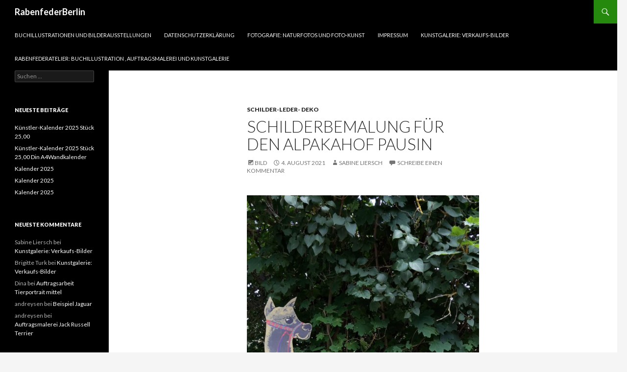

--- FILE ---
content_type: text/html; charset=UTF-8
request_url: https://rabenfederberlin.de/blog/2021/08/04/schilderbemalung-fuer-den-alpakahof-pausin/
body_size: 38214
content:
<!DOCTYPE html>
<!--[if IE 7]>
<html class="ie ie7" lang="de">
<![endif]-->
<!--[if IE 8]>
<html class="ie ie8" lang="de">
<![endif]-->
<!--[if !(IE 7) & !(IE 8)]><!-->
<html lang="de">
<!--<![endif]-->
<head>
	<meta charset="UTF-8">
	<meta name="viewport" content="width=device-width">
	<title>Schilderbemalung für den Alpakahof Pausin | RabenfederBerlin</title>
	<link rel="profile" href="http://gmpg.org/xfn/11">
	<link rel="pingback" href="https://rabenfederberlin.de/xmlrpc.php">
	<!--[if lt IE 9]>
	<script src="https://rabenfederberlin.de/wp-content/themes/twentyfourteen/js/html5.js?ver=3.7.0"></script>
	<![endif]-->
	<meta name='robots' content='max-image-preview:large' />
<link rel='dns-prefetch' href='//fonts.googleapis.com' />
<link rel='dns-prefetch' href='//s.w.org' />
<link href='https://fonts.gstatic.com' crossorigin rel='preconnect' />
<link rel="alternate" type="application/rss+xml" title="RabenfederBerlin &raquo; Feed" href="https://rabenfederberlin.de/feed/" />
<link rel="alternate" type="application/rss+xml" title="RabenfederBerlin &raquo; Kommentar-Feed" href="https://rabenfederberlin.de/comments/feed/" />
<link rel="alternate" type="application/rss+xml" title="RabenfederBerlin &raquo; Kommentar-Feed zu Schilderbemalung für den Alpakahof Pausin" href="https://rabenfederberlin.de/blog/2021/08/04/schilderbemalung-fuer-den-alpakahof-pausin/feed/" />
<script>
window._wpemojiSettings = {"baseUrl":"https:\/\/s.w.org\/images\/core\/emoji\/13.1.0\/72x72\/","ext":".png","svgUrl":"https:\/\/s.w.org\/images\/core\/emoji\/13.1.0\/svg\/","svgExt":".svg","source":{"concatemoji":"https:\/\/rabenfederberlin.de\/wp-includes\/js\/wp-emoji-release.min.js?ver=5.9.12"}};
/*! This file is auto-generated */
!function(e,a,t){var n,r,o,i=a.createElement("canvas"),p=i.getContext&&i.getContext("2d");function s(e,t){var a=String.fromCharCode;p.clearRect(0,0,i.width,i.height),p.fillText(a.apply(this,e),0,0);e=i.toDataURL();return p.clearRect(0,0,i.width,i.height),p.fillText(a.apply(this,t),0,0),e===i.toDataURL()}function c(e){var t=a.createElement("script");t.src=e,t.defer=t.type="text/javascript",a.getElementsByTagName("head")[0].appendChild(t)}for(o=Array("flag","emoji"),t.supports={everything:!0,everythingExceptFlag:!0},r=0;r<o.length;r++)t.supports[o[r]]=function(e){if(!p||!p.fillText)return!1;switch(p.textBaseline="top",p.font="600 32px Arial",e){case"flag":return s([127987,65039,8205,9895,65039],[127987,65039,8203,9895,65039])?!1:!s([55356,56826,55356,56819],[55356,56826,8203,55356,56819])&&!s([55356,57332,56128,56423,56128,56418,56128,56421,56128,56430,56128,56423,56128,56447],[55356,57332,8203,56128,56423,8203,56128,56418,8203,56128,56421,8203,56128,56430,8203,56128,56423,8203,56128,56447]);case"emoji":return!s([10084,65039,8205,55357,56613],[10084,65039,8203,55357,56613])}return!1}(o[r]),t.supports.everything=t.supports.everything&&t.supports[o[r]],"flag"!==o[r]&&(t.supports.everythingExceptFlag=t.supports.everythingExceptFlag&&t.supports[o[r]]);t.supports.everythingExceptFlag=t.supports.everythingExceptFlag&&!t.supports.flag,t.DOMReady=!1,t.readyCallback=function(){t.DOMReady=!0},t.supports.everything||(n=function(){t.readyCallback()},a.addEventListener?(a.addEventListener("DOMContentLoaded",n,!1),e.addEventListener("load",n,!1)):(e.attachEvent("onload",n),a.attachEvent("onreadystatechange",function(){"complete"===a.readyState&&t.readyCallback()})),(n=t.source||{}).concatemoji?c(n.concatemoji):n.wpemoji&&n.twemoji&&(c(n.twemoji),c(n.wpemoji)))}(window,document,window._wpemojiSettings);
</script>
<style>
img.wp-smiley,
img.emoji {
	display: inline !important;
	border: none !important;
	box-shadow: none !important;
	height: 1em !important;
	width: 1em !important;
	margin: 0 0.07em !important;
	vertical-align: -0.1em !important;
	background: none !important;
	padding: 0 !important;
}
</style>
	<link rel='stylesheet' id='wp-block-library-css'  href='https://rabenfederberlin.de/wp-includes/css/dist/block-library/style.min.css?ver=5.9.12' media='all' />
<style id='wp-block-library-theme-inline-css'>
.wp-block-audio figcaption{color:#555;font-size:13px;text-align:center}.is-dark-theme .wp-block-audio figcaption{color:hsla(0,0%,100%,.65)}.wp-block-code>code{font-family:Menlo,Consolas,monaco,monospace;color:#1e1e1e;padding:.8em 1em;border:1px solid #ddd;border-radius:4px}.wp-block-embed figcaption{color:#555;font-size:13px;text-align:center}.is-dark-theme .wp-block-embed figcaption{color:hsla(0,0%,100%,.65)}.blocks-gallery-caption{color:#555;font-size:13px;text-align:center}.is-dark-theme .blocks-gallery-caption{color:hsla(0,0%,100%,.65)}.wp-block-image figcaption{color:#555;font-size:13px;text-align:center}.is-dark-theme .wp-block-image figcaption{color:hsla(0,0%,100%,.65)}.wp-block-pullquote{border-top:4px solid;border-bottom:4px solid;margin-bottom:1.75em;color:currentColor}.wp-block-pullquote__citation,.wp-block-pullquote cite,.wp-block-pullquote footer{color:currentColor;text-transform:uppercase;font-size:.8125em;font-style:normal}.wp-block-quote{border-left:.25em solid;margin:0 0 1.75em;padding-left:1em}.wp-block-quote cite,.wp-block-quote footer{color:currentColor;font-size:.8125em;position:relative;font-style:normal}.wp-block-quote.has-text-align-right{border-left:none;border-right:.25em solid;padding-left:0;padding-right:1em}.wp-block-quote.has-text-align-center{border:none;padding-left:0}.wp-block-quote.is-large,.wp-block-quote.is-style-large,.wp-block-quote.is-style-plain{border:none}.wp-block-search .wp-block-search__label{font-weight:700}.wp-block-group:where(.has-background){padding:1.25em 2.375em}.wp-block-separator{border:none;border-bottom:2px solid;margin-left:auto;margin-right:auto;opacity:.4}.wp-block-separator:not(.is-style-wide):not(.is-style-dots){width:100px}.wp-block-separator.has-background:not(.is-style-dots){border-bottom:none;height:1px}.wp-block-separator.has-background:not(.is-style-wide):not(.is-style-dots){height:2px}.wp-block-table thead{border-bottom:3px solid}.wp-block-table tfoot{border-top:3px solid}.wp-block-table td,.wp-block-table th{padding:.5em;border:1px solid;word-break:normal}.wp-block-table figcaption{color:#555;font-size:13px;text-align:center}.is-dark-theme .wp-block-table figcaption{color:hsla(0,0%,100%,.65)}.wp-block-video figcaption{color:#555;font-size:13px;text-align:center}.is-dark-theme .wp-block-video figcaption{color:hsla(0,0%,100%,.65)}.wp-block-template-part.has-background{padding:1.25em 2.375em;margin-top:0;margin-bottom:0}
</style>
<style id='global-styles-inline-css'>
body{--wp--preset--color--black: #000;--wp--preset--color--cyan-bluish-gray: #abb8c3;--wp--preset--color--white: #fff;--wp--preset--color--pale-pink: #f78da7;--wp--preset--color--vivid-red: #cf2e2e;--wp--preset--color--luminous-vivid-orange: #ff6900;--wp--preset--color--luminous-vivid-amber: #fcb900;--wp--preset--color--light-green-cyan: #7bdcb5;--wp--preset--color--vivid-green-cyan: #00d084;--wp--preset--color--pale-cyan-blue: #8ed1fc;--wp--preset--color--vivid-cyan-blue: #0693e3;--wp--preset--color--vivid-purple: #9b51e0;--wp--preset--color--green: #24890d;--wp--preset--color--dark-gray: #2b2b2b;--wp--preset--color--medium-gray: #767676;--wp--preset--color--light-gray: #f5f5f5;--wp--preset--gradient--vivid-cyan-blue-to-vivid-purple: linear-gradient(135deg,rgba(6,147,227,1) 0%,rgb(155,81,224) 100%);--wp--preset--gradient--light-green-cyan-to-vivid-green-cyan: linear-gradient(135deg,rgb(122,220,180) 0%,rgb(0,208,130) 100%);--wp--preset--gradient--luminous-vivid-amber-to-luminous-vivid-orange: linear-gradient(135deg,rgba(252,185,0,1) 0%,rgba(255,105,0,1) 100%);--wp--preset--gradient--luminous-vivid-orange-to-vivid-red: linear-gradient(135deg,rgba(255,105,0,1) 0%,rgb(207,46,46) 100%);--wp--preset--gradient--very-light-gray-to-cyan-bluish-gray: linear-gradient(135deg,rgb(238,238,238) 0%,rgb(169,184,195) 100%);--wp--preset--gradient--cool-to-warm-spectrum: linear-gradient(135deg,rgb(74,234,220) 0%,rgb(151,120,209) 20%,rgb(207,42,186) 40%,rgb(238,44,130) 60%,rgb(251,105,98) 80%,rgb(254,248,76) 100%);--wp--preset--gradient--blush-light-purple: linear-gradient(135deg,rgb(255,206,236) 0%,rgb(152,150,240) 100%);--wp--preset--gradient--blush-bordeaux: linear-gradient(135deg,rgb(254,205,165) 0%,rgb(254,45,45) 50%,rgb(107,0,62) 100%);--wp--preset--gradient--luminous-dusk: linear-gradient(135deg,rgb(255,203,112) 0%,rgb(199,81,192) 50%,rgb(65,88,208) 100%);--wp--preset--gradient--pale-ocean: linear-gradient(135deg,rgb(255,245,203) 0%,rgb(182,227,212) 50%,rgb(51,167,181) 100%);--wp--preset--gradient--electric-grass: linear-gradient(135deg,rgb(202,248,128) 0%,rgb(113,206,126) 100%);--wp--preset--gradient--midnight: linear-gradient(135deg,rgb(2,3,129) 0%,rgb(40,116,252) 100%);--wp--preset--duotone--dark-grayscale: url('#wp-duotone-dark-grayscale');--wp--preset--duotone--grayscale: url('#wp-duotone-grayscale');--wp--preset--duotone--purple-yellow: url('#wp-duotone-purple-yellow');--wp--preset--duotone--blue-red: url('#wp-duotone-blue-red');--wp--preset--duotone--midnight: url('#wp-duotone-midnight');--wp--preset--duotone--magenta-yellow: url('#wp-duotone-magenta-yellow');--wp--preset--duotone--purple-green: url('#wp-duotone-purple-green');--wp--preset--duotone--blue-orange: url('#wp-duotone-blue-orange');--wp--preset--font-size--small: 13px;--wp--preset--font-size--medium: 20px;--wp--preset--font-size--large: 36px;--wp--preset--font-size--x-large: 42px;}.has-black-color{color: var(--wp--preset--color--black) !important;}.has-cyan-bluish-gray-color{color: var(--wp--preset--color--cyan-bluish-gray) !important;}.has-white-color{color: var(--wp--preset--color--white) !important;}.has-pale-pink-color{color: var(--wp--preset--color--pale-pink) !important;}.has-vivid-red-color{color: var(--wp--preset--color--vivid-red) !important;}.has-luminous-vivid-orange-color{color: var(--wp--preset--color--luminous-vivid-orange) !important;}.has-luminous-vivid-amber-color{color: var(--wp--preset--color--luminous-vivid-amber) !important;}.has-light-green-cyan-color{color: var(--wp--preset--color--light-green-cyan) !important;}.has-vivid-green-cyan-color{color: var(--wp--preset--color--vivid-green-cyan) !important;}.has-pale-cyan-blue-color{color: var(--wp--preset--color--pale-cyan-blue) !important;}.has-vivid-cyan-blue-color{color: var(--wp--preset--color--vivid-cyan-blue) !important;}.has-vivid-purple-color{color: var(--wp--preset--color--vivid-purple) !important;}.has-black-background-color{background-color: var(--wp--preset--color--black) !important;}.has-cyan-bluish-gray-background-color{background-color: var(--wp--preset--color--cyan-bluish-gray) !important;}.has-white-background-color{background-color: var(--wp--preset--color--white) !important;}.has-pale-pink-background-color{background-color: var(--wp--preset--color--pale-pink) !important;}.has-vivid-red-background-color{background-color: var(--wp--preset--color--vivid-red) !important;}.has-luminous-vivid-orange-background-color{background-color: var(--wp--preset--color--luminous-vivid-orange) !important;}.has-luminous-vivid-amber-background-color{background-color: var(--wp--preset--color--luminous-vivid-amber) !important;}.has-light-green-cyan-background-color{background-color: var(--wp--preset--color--light-green-cyan) !important;}.has-vivid-green-cyan-background-color{background-color: var(--wp--preset--color--vivid-green-cyan) !important;}.has-pale-cyan-blue-background-color{background-color: var(--wp--preset--color--pale-cyan-blue) !important;}.has-vivid-cyan-blue-background-color{background-color: var(--wp--preset--color--vivid-cyan-blue) !important;}.has-vivid-purple-background-color{background-color: var(--wp--preset--color--vivid-purple) !important;}.has-black-border-color{border-color: var(--wp--preset--color--black) !important;}.has-cyan-bluish-gray-border-color{border-color: var(--wp--preset--color--cyan-bluish-gray) !important;}.has-white-border-color{border-color: var(--wp--preset--color--white) !important;}.has-pale-pink-border-color{border-color: var(--wp--preset--color--pale-pink) !important;}.has-vivid-red-border-color{border-color: var(--wp--preset--color--vivid-red) !important;}.has-luminous-vivid-orange-border-color{border-color: var(--wp--preset--color--luminous-vivid-orange) !important;}.has-luminous-vivid-amber-border-color{border-color: var(--wp--preset--color--luminous-vivid-amber) !important;}.has-light-green-cyan-border-color{border-color: var(--wp--preset--color--light-green-cyan) !important;}.has-vivid-green-cyan-border-color{border-color: var(--wp--preset--color--vivid-green-cyan) !important;}.has-pale-cyan-blue-border-color{border-color: var(--wp--preset--color--pale-cyan-blue) !important;}.has-vivid-cyan-blue-border-color{border-color: var(--wp--preset--color--vivid-cyan-blue) !important;}.has-vivid-purple-border-color{border-color: var(--wp--preset--color--vivid-purple) !important;}.has-vivid-cyan-blue-to-vivid-purple-gradient-background{background: var(--wp--preset--gradient--vivid-cyan-blue-to-vivid-purple) !important;}.has-light-green-cyan-to-vivid-green-cyan-gradient-background{background: var(--wp--preset--gradient--light-green-cyan-to-vivid-green-cyan) !important;}.has-luminous-vivid-amber-to-luminous-vivid-orange-gradient-background{background: var(--wp--preset--gradient--luminous-vivid-amber-to-luminous-vivid-orange) !important;}.has-luminous-vivid-orange-to-vivid-red-gradient-background{background: var(--wp--preset--gradient--luminous-vivid-orange-to-vivid-red) !important;}.has-very-light-gray-to-cyan-bluish-gray-gradient-background{background: var(--wp--preset--gradient--very-light-gray-to-cyan-bluish-gray) !important;}.has-cool-to-warm-spectrum-gradient-background{background: var(--wp--preset--gradient--cool-to-warm-spectrum) !important;}.has-blush-light-purple-gradient-background{background: var(--wp--preset--gradient--blush-light-purple) !important;}.has-blush-bordeaux-gradient-background{background: var(--wp--preset--gradient--blush-bordeaux) !important;}.has-luminous-dusk-gradient-background{background: var(--wp--preset--gradient--luminous-dusk) !important;}.has-pale-ocean-gradient-background{background: var(--wp--preset--gradient--pale-ocean) !important;}.has-electric-grass-gradient-background{background: var(--wp--preset--gradient--electric-grass) !important;}.has-midnight-gradient-background{background: var(--wp--preset--gradient--midnight) !important;}.has-small-font-size{font-size: var(--wp--preset--font-size--small) !important;}.has-medium-font-size{font-size: var(--wp--preset--font-size--medium) !important;}.has-large-font-size{font-size: var(--wp--preset--font-size--large) !important;}.has-x-large-font-size{font-size: var(--wp--preset--font-size--x-large) !important;}
</style>
<link rel='stylesheet' id='twentyfourteen-lato-css'  href='https://fonts.googleapis.com/css?family=Lato%3A300%2C400%2C700%2C900%2C300italic%2C400italic%2C700italic&#038;subset=latin%2Clatin-ext&#038;display=fallback' media='all' />
<link rel='stylesheet' id='genericons-css'  href='https://rabenfederberlin.de/wp-content/themes/twentyfourteen/genericons/genericons.css?ver=3.0.3' media='all' />
<link rel='stylesheet' id='twentyfourteen-style-css'  href='https://rabenfederberlin.de/wp-content/themes/twentyfourteen/style.css?ver=20190507' media='all' />
<link rel='stylesheet' id='twentyfourteen-block-style-css'  href='https://rabenfederberlin.de/wp-content/themes/twentyfourteen/css/blocks.css?ver=20190102' media='all' />
<!--[if lt IE 9]>
<link rel='stylesheet' id='twentyfourteen-ie-css'  href='https://rabenfederberlin.de/wp-content/themes/twentyfourteen/css/ie.css?ver=20140701' media='all' />
<![endif]-->
<script src='https://rabenfederberlin.de/wp-includes/js/jquery/jquery.min.js?ver=3.6.0' id='jquery-core-js'></script>
<script src='https://rabenfederberlin.de/wp-includes/js/jquery/jquery-migrate.min.js?ver=3.3.2' id='jquery-migrate-js'></script>
<link rel="https://api.w.org/" href="https://rabenfederberlin.de/wp-json/" /><link rel="alternate" type="application/json" href="https://rabenfederberlin.de/wp-json/wp/v2/posts/2467" /><link rel="EditURI" type="application/rsd+xml" title="RSD" href="https://rabenfederberlin.de/xmlrpc.php?rsd" />
<link rel="wlwmanifest" type="application/wlwmanifest+xml" href="https://rabenfederberlin.de/wp-includes/wlwmanifest.xml" /> 
<meta name="generator" content="WordPress 5.9.12" />
<link rel="canonical" href="https://rabenfederberlin.de/blog/2021/08/04/schilderbemalung-fuer-den-alpakahof-pausin/" />
<link rel='shortlink' href='https://rabenfederberlin.de/?p=2467' />
<link rel="alternate" type="application/json+oembed" href="https://rabenfederberlin.de/wp-json/oembed/1.0/embed?url=https%3A%2F%2Frabenfederberlin.de%2Fblog%2F2021%2F08%2F04%2Fschilderbemalung-fuer-den-alpakahof-pausin%2F" />
<link rel="alternate" type="text/xml+oembed" href="https://rabenfederberlin.de/wp-json/oembed/1.0/embed?url=https%3A%2F%2Frabenfederberlin.de%2Fblog%2F2021%2F08%2F04%2Fschilderbemalung-fuer-den-alpakahof-pausin%2F&#038;format=xml" />
<style>.recentcomments a{display:inline !important;padding:0 !important;margin:0 !important;}</style></head>

<body class="post-template-default single single-post postid-2467 single-format-image wp-embed-responsive group-blog masthead-fixed full-width singular">
<svg xmlns="http://www.w3.org/2000/svg" viewBox="0 0 0 0" width="0" height="0" focusable="false" role="none" style="visibility: hidden; position: absolute; left: -9999px; overflow: hidden;" ><defs><filter id="wp-duotone-dark-grayscale"><feColorMatrix color-interpolation-filters="sRGB" type="matrix" values=" .299 .587 .114 0 0 .299 .587 .114 0 0 .299 .587 .114 0 0 .299 .587 .114 0 0 " /><feComponentTransfer color-interpolation-filters="sRGB" ><feFuncR type="table" tableValues="0 0.49803921568627" /><feFuncG type="table" tableValues="0 0.49803921568627" /><feFuncB type="table" tableValues="0 0.49803921568627" /><feFuncA type="table" tableValues="1 1" /></feComponentTransfer><feComposite in2="SourceGraphic" operator="in" /></filter></defs></svg><svg xmlns="http://www.w3.org/2000/svg" viewBox="0 0 0 0" width="0" height="0" focusable="false" role="none" style="visibility: hidden; position: absolute; left: -9999px; overflow: hidden;" ><defs><filter id="wp-duotone-grayscale"><feColorMatrix color-interpolation-filters="sRGB" type="matrix" values=" .299 .587 .114 0 0 .299 .587 .114 0 0 .299 .587 .114 0 0 .299 .587 .114 0 0 " /><feComponentTransfer color-interpolation-filters="sRGB" ><feFuncR type="table" tableValues="0 1" /><feFuncG type="table" tableValues="0 1" /><feFuncB type="table" tableValues="0 1" /><feFuncA type="table" tableValues="1 1" /></feComponentTransfer><feComposite in2="SourceGraphic" operator="in" /></filter></defs></svg><svg xmlns="http://www.w3.org/2000/svg" viewBox="0 0 0 0" width="0" height="0" focusable="false" role="none" style="visibility: hidden; position: absolute; left: -9999px; overflow: hidden;" ><defs><filter id="wp-duotone-purple-yellow"><feColorMatrix color-interpolation-filters="sRGB" type="matrix" values=" .299 .587 .114 0 0 .299 .587 .114 0 0 .299 .587 .114 0 0 .299 .587 .114 0 0 " /><feComponentTransfer color-interpolation-filters="sRGB" ><feFuncR type="table" tableValues="0.54901960784314 0.98823529411765" /><feFuncG type="table" tableValues="0 1" /><feFuncB type="table" tableValues="0.71764705882353 0.25490196078431" /><feFuncA type="table" tableValues="1 1" /></feComponentTransfer><feComposite in2="SourceGraphic" operator="in" /></filter></defs></svg><svg xmlns="http://www.w3.org/2000/svg" viewBox="0 0 0 0" width="0" height="0" focusable="false" role="none" style="visibility: hidden; position: absolute; left: -9999px; overflow: hidden;" ><defs><filter id="wp-duotone-blue-red"><feColorMatrix color-interpolation-filters="sRGB" type="matrix" values=" .299 .587 .114 0 0 .299 .587 .114 0 0 .299 .587 .114 0 0 .299 .587 .114 0 0 " /><feComponentTransfer color-interpolation-filters="sRGB" ><feFuncR type="table" tableValues="0 1" /><feFuncG type="table" tableValues="0 0.27843137254902" /><feFuncB type="table" tableValues="0.5921568627451 0.27843137254902" /><feFuncA type="table" tableValues="1 1" /></feComponentTransfer><feComposite in2="SourceGraphic" operator="in" /></filter></defs></svg><svg xmlns="http://www.w3.org/2000/svg" viewBox="0 0 0 0" width="0" height="0" focusable="false" role="none" style="visibility: hidden; position: absolute; left: -9999px; overflow: hidden;" ><defs><filter id="wp-duotone-midnight"><feColorMatrix color-interpolation-filters="sRGB" type="matrix" values=" .299 .587 .114 0 0 .299 .587 .114 0 0 .299 .587 .114 0 0 .299 .587 .114 0 0 " /><feComponentTransfer color-interpolation-filters="sRGB" ><feFuncR type="table" tableValues="0 0" /><feFuncG type="table" tableValues="0 0.64705882352941" /><feFuncB type="table" tableValues="0 1" /><feFuncA type="table" tableValues="1 1" /></feComponentTransfer><feComposite in2="SourceGraphic" operator="in" /></filter></defs></svg><svg xmlns="http://www.w3.org/2000/svg" viewBox="0 0 0 0" width="0" height="0" focusable="false" role="none" style="visibility: hidden; position: absolute; left: -9999px; overflow: hidden;" ><defs><filter id="wp-duotone-magenta-yellow"><feColorMatrix color-interpolation-filters="sRGB" type="matrix" values=" .299 .587 .114 0 0 .299 .587 .114 0 0 .299 .587 .114 0 0 .299 .587 .114 0 0 " /><feComponentTransfer color-interpolation-filters="sRGB" ><feFuncR type="table" tableValues="0.78039215686275 1" /><feFuncG type="table" tableValues="0 0.94901960784314" /><feFuncB type="table" tableValues="0.35294117647059 0.47058823529412" /><feFuncA type="table" tableValues="1 1" /></feComponentTransfer><feComposite in2="SourceGraphic" operator="in" /></filter></defs></svg><svg xmlns="http://www.w3.org/2000/svg" viewBox="0 0 0 0" width="0" height="0" focusable="false" role="none" style="visibility: hidden; position: absolute; left: -9999px; overflow: hidden;" ><defs><filter id="wp-duotone-purple-green"><feColorMatrix color-interpolation-filters="sRGB" type="matrix" values=" .299 .587 .114 0 0 .299 .587 .114 0 0 .299 .587 .114 0 0 .299 .587 .114 0 0 " /><feComponentTransfer color-interpolation-filters="sRGB" ><feFuncR type="table" tableValues="0.65098039215686 0.40392156862745" /><feFuncG type="table" tableValues="0 1" /><feFuncB type="table" tableValues="0.44705882352941 0.4" /><feFuncA type="table" tableValues="1 1" /></feComponentTransfer><feComposite in2="SourceGraphic" operator="in" /></filter></defs></svg><svg xmlns="http://www.w3.org/2000/svg" viewBox="0 0 0 0" width="0" height="0" focusable="false" role="none" style="visibility: hidden; position: absolute; left: -9999px; overflow: hidden;" ><defs><filter id="wp-duotone-blue-orange"><feColorMatrix color-interpolation-filters="sRGB" type="matrix" values=" .299 .587 .114 0 0 .299 .587 .114 0 0 .299 .587 .114 0 0 .299 .587 .114 0 0 " /><feComponentTransfer color-interpolation-filters="sRGB" ><feFuncR type="table" tableValues="0.098039215686275 1" /><feFuncG type="table" tableValues="0 0.66274509803922" /><feFuncB type="table" tableValues="0.84705882352941 0.41960784313725" /><feFuncA type="table" tableValues="1 1" /></feComponentTransfer><feComposite in2="SourceGraphic" operator="in" /></filter></defs></svg><div id="page" class="hfeed site">
	
	<header id="masthead" class="site-header" role="banner">
		<div class="header-main">
			<h1 class="site-title"><a href="https://rabenfederberlin.de/" rel="home">RabenfederBerlin</a></h1>

			<div class="search-toggle">
				<a href="#search-container" class="screen-reader-text" aria-expanded="false" aria-controls="search-container">Suchen</a>
			</div>

			<nav id="primary-navigation" class="site-navigation primary-navigation" role="navigation">
				<button class="menu-toggle">Primäres Menü</button>
				<a class="screen-reader-text skip-link" href="#content">Springe zum Inhalt</a>
				<div id="primary-menu" class="nav-menu"><ul>
<li class="page_item page-item-463"><a href="https://rabenfederberlin.de/ueber-rabenfederberlin/">Buchillustrationen und Bilderausstellungen</a></li>
<li class="page_item page-item-1931"><a href="https://rabenfederberlin.de/datenschutzerklaerung/">Datenschutzerklärung</a></li>
<li class="page_item page-item-1674"><a href="https://rabenfederberlin.de/fotounst/">Fotografie: Naturfotos und Foto-Kunst</a></li>
<li class="page_item page-item-164"><a href="https://rabenfederberlin.de/impressum/">Impressum</a></li>
<li class="page_item page-item-757"><a href="https://rabenfederberlin.de/kunstgalerie/">Kunstgalerie: Verkaufs-Bilder</a></li>
<li class="page_item page-item-660"><a href="https://rabenfederberlin.de/">RabenfederAtelier: Buchillustration , Auftragsmalerei und Kunstgalerie</a></li>
</ul></div>
			</nav>
		</div>

		<div id="search-container" class="search-box-wrapper hide">
			<div class="search-box">
				<form role="search" method="get" class="search-form" action="https://rabenfederberlin.de/">
				<label>
					<span class="screen-reader-text">Suche nach:</span>
					<input type="search" class="search-field" placeholder="Suchen …" value="" name="s" />
				</label>
				<input type="submit" class="search-submit" value="Suchen" />
			</form>			</div>
		</div>
	</header><!-- #masthead -->

	<div id="main" class="site-main">

	<div id="primary" class="content-area">
		<div id="content" class="site-content" role="main">
			
<article id="post-2467" class="post-2467 post type-post status-publish format-image hentry category-schilder-leder-deko post_format-post-format-image">
	
	<header class="entry-header">
				<div class="entry-meta">
			<span class="cat-links"><a href="https://rabenfederberlin.de/blog/category/schilder-leder-deko/" rel="category tag">Schilder-Leder- Deko</a></span>
		</div><!-- .entry-meta -->
			<h1 class="entry-title">Schilderbemalung für den Alpakahof Pausin</h1>
		<div class="entry-meta">
			<span class="post-format">
				<a class="entry-format" href="https://rabenfederberlin.de/blog/type/image/">Bild</a>
			</span>

			<span class="entry-date"><a href="https://rabenfederberlin.de/blog/2021/08/04/schilderbemalung-fuer-den-alpakahof-pausin/" rel="bookmark"><time class="entry-date" datetime="2021-08-04T13:41:42+02:00">4. August 2021</time></a></span> <span class="byline"><span class="author vcard"><a class="url fn n" href="https://rabenfederberlin.de/blog/author/bine/" rel="author">Sabine Liersch</a></span></span>
						<span class="comments-link"><a href="https://rabenfederberlin.de/blog/2021/08/04/schilderbemalung-fuer-den-alpakahof-pausin/#respond">Schreibe einen Kommentar</a></span>
			
					</div><!-- .entry-meta -->
	</header><!-- .entry-header -->

	<div class="entry-content">
		
<figure class="wp-block-image size-large"><img width="576" height="1024" src="https://rabenfederberlin.de/wp-content/uploads/2021/08/20210715_130708-576x1024.jpg" alt="" class="wp-image-2468" srcset="https://rabenfederberlin.de/wp-content/uploads/2021/08/20210715_130708-576x1024.jpg 576w, https://rabenfederberlin.de/wp-content/uploads/2021/08/20210715_130708-169x300.jpg 169w, https://rabenfederberlin.de/wp-content/uploads/2021/08/20210715_130708-768x1365.jpg 768w, https://rabenfederberlin.de/wp-content/uploads/2021/08/20210715_130708-864x1536.jpg 864w, https://rabenfederberlin.de/wp-content/uploads/2021/08/20210715_130708-1152x2048.jpg 1152w, https://rabenfederberlin.de/wp-content/uploads/2021/08/20210715_130708-scaled.jpg 1440w" sizes="(max-width: 576px) 100vw, 576px" /></figure>
	</div><!-- .entry-content -->

	</article><!-- #post-2467 -->
		<nav class="navigation post-navigation" role="navigation">
		<h1 class="screen-reader-text">Beitrags-Navigation</h1>
		<div class="nav-links">
			<a href="https://rabenfederberlin.de/blog/2021/06/16/brasilianischer-sperlingskauzsamba/" rel="prev"><span class="meta-nav">Vorheriger Beitrag</span>Brasilianischer Sperlingskauz&#8220;Samba&#8220;</a><a href="https://rabenfederberlin.de/blog/2021/08/04/kuenstler-kalender-eulen-europas-2022/" rel="next"><span class="meta-nav">Nächster Beitrag</span>Künstler-Kalender         &#8222;Eulen Europas &#8222;2022</a>			</div><!-- .nav-links -->
		</nav><!-- .navigation -->
		
<div id="comments" class="comments-area">

	
		<div id="respond" class="comment-respond">
		<h3 id="reply-title" class="comment-reply-title">Schreibe einen Kommentar <small><a rel="nofollow" id="cancel-comment-reply-link" href="/blog/2021/08/04/schilderbemalung-fuer-den-alpakahof-pausin/#respond" style="display:none;">Antwort abbrechen</a></small></h3><p class="must-log-in">Du musst <a href="https://rabenfederberlin.de/wp-login.php?redirect_to=https%3A%2F%2Frabenfederberlin.de%2Fblog%2F2021%2F08%2F04%2Fschilderbemalung-fuer-den-alpakahof-pausin%2F">angemeldet</a> sein, um einen Kommentar abzugeben.</p>	</div><!-- #respond -->
	
</div><!-- #comments -->
		</div><!-- #content -->
	</div><!-- #primary -->

<div id="secondary">
	
	
		<div id="primary-sidebar" class="primary-sidebar widget-area" role="complementary">
		<aside id="search-2" class="widget widget_search"><form role="search" method="get" class="search-form" action="https://rabenfederberlin.de/">
				<label>
					<span class="screen-reader-text">Suche nach:</span>
					<input type="search" class="search-field" placeholder="Suchen …" value="" name="s" />
				</label>
				<input type="submit" class="search-submit" value="Suchen" />
			</form></aside>
		<aside id="recent-posts-2" class="widget widget_recent_entries">
		<h1 class="widget-title">Neueste Beiträge</h1>
		<ul>
											<li>
					<a href="https://rabenfederberlin.de/blog/2024/11/10/kuenstler-kalender-2025-stueck-2500/">Künstler-Kalender 2025     Stück 25,00</a>
									</li>
											<li>
					<a href="https://rabenfederberlin.de/blog/2024/11/10/kuenstler-kalender-2025-stueck-2500-din-a4wandkalender/">Künstler-Kalender 2025      Stück 25,00                                             Din A4Wandkalender</a>
									</li>
											<li>
					<a href="https://rabenfederberlin.de/blog/2024/11/10/kalender-2025-2/">Kalender 2025</a>
									</li>
											<li>
					<a href="https://rabenfederberlin.de/blog/2024/11/10/kalender-2025/">Kalender 2025</a>
									</li>
											<li>
					<a href="https://rabenfederberlin.de/blog/2024/11/10/3149/">Kalender 2025</a>
									</li>
					</ul>

		</aside><aside id="recent-comments-2" class="widget widget_recent_comments"><h1 class="widget-title">Neueste Kommentare</h1><ul id="recentcomments"><li class="recentcomments"><span class="comment-author-link">Sabine Liersch</span> bei <a href="https://rabenfederberlin.de/kunstgalerie/#comment-10">Kunstgalerie: Verkaufs-Bilder</a></li><li class="recentcomments"><span class="comment-author-link">Brigitte Turk</span> bei <a href="https://rabenfederberlin.de/kunstgalerie/#comment-9">Kunstgalerie: Verkaufs-Bilder</a></li><li class="recentcomments"><span class="comment-author-link">Dina</span> bei <a href="https://rabenfederberlin.de/blog/2016/05/22/auftragsarbeit-tierportrait-mittel/#comment-7">Auftragsarbeit Tierportrait mittel</a></li><li class="recentcomments"><span class="comment-author-link">andreysen</span> bei <a href="https://rabenfederberlin.de/blog/2014/07/10/beispiel-jaguar/#comment-3">Beispiel Jaguar</a></li><li class="recentcomments"><span class="comment-author-link">andreysen</span> bei <a href="https://rabenfederberlin.de/blog/2014/04/06/auftragsmalerei-jack-russell/#comment-2">Auftragsmalerei Jack Russell Terrier</a></li></ul></aside><aside id="archives-2" class="widget widget_archive"><h1 class="widget-title">Archiv</h1>
			<ul>
					<li><a href='https://rabenfederberlin.de/blog/2024/11/'>November 2024</a></li>
	<li><a href='https://rabenfederberlin.de/blog/2023/10/'>Oktober 2023</a></li>
	<li><a href='https://rabenfederberlin.de/blog/2023/08/'>August 2023</a></li>
	<li><a href='https://rabenfederberlin.de/blog/2022/12/'>Dezember 2022</a></li>
	<li><a href='https://rabenfederberlin.de/blog/2022/10/'>Oktober 2022</a></li>
	<li><a href='https://rabenfederberlin.de/blog/2022/06/'>Juni 2022</a></li>
	<li><a href='https://rabenfederberlin.de/blog/2022/05/'>Mai 2022</a></li>
	<li><a href='https://rabenfederberlin.de/blog/2022/03/'>März 2022</a></li>
	<li><a href='https://rabenfederberlin.de/blog/2022/01/'>Januar 2022</a></li>
	<li><a href='https://rabenfederberlin.de/blog/2021/11/'>November 2021</a></li>
	<li><a href='https://rabenfederberlin.de/blog/2021/08/'>August 2021</a></li>
	<li><a href='https://rabenfederberlin.de/blog/2021/06/'>Juni 2021</a></li>
	<li><a href='https://rabenfederberlin.de/blog/2021/05/'>Mai 2021</a></li>
	<li><a href='https://rabenfederberlin.de/blog/2021/01/'>Januar 2021</a></li>
	<li><a href='https://rabenfederberlin.de/blog/2020/11/'>November 2020</a></li>
	<li><a href='https://rabenfederberlin.de/blog/2020/08/'>August 2020</a></li>
	<li><a href='https://rabenfederberlin.de/blog/2020/06/'>Juni 2020</a></li>
	<li><a href='https://rabenfederberlin.de/blog/2020/01/'>Januar 2020</a></li>
	<li><a href='https://rabenfederberlin.de/blog/2019/10/'>Oktober 2019</a></li>
	<li><a href='https://rabenfederberlin.de/blog/2019/08/'>August 2019</a></li>
	<li><a href='https://rabenfederberlin.de/blog/2019/06/'>Juni 2019</a></li>
	<li><a href='https://rabenfederberlin.de/blog/2019/05/'>Mai 2019</a></li>
	<li><a href='https://rabenfederberlin.de/blog/2019/04/'>April 2019</a></li>
	<li><a href='https://rabenfederberlin.de/blog/2019/03/'>März 2019</a></li>
	<li><a href='https://rabenfederberlin.de/blog/2019/02/'>Februar 2019</a></li>
	<li><a href='https://rabenfederberlin.de/blog/2019/01/'>Januar 2019</a></li>
	<li><a href='https://rabenfederberlin.de/blog/2018/11/'>November 2018</a></li>
	<li><a href='https://rabenfederberlin.de/blog/2018/10/'>Oktober 2018</a></li>
	<li><a href='https://rabenfederberlin.de/blog/2018/02/'>Februar 2018</a></li>
	<li><a href='https://rabenfederberlin.de/blog/2017/12/'>Dezember 2017</a></li>
	<li><a href='https://rabenfederberlin.de/blog/2017/09/'>September 2017</a></li>
	<li><a href='https://rabenfederberlin.de/blog/2017/06/'>Juni 2017</a></li>
	<li><a href='https://rabenfederberlin.de/blog/2017/03/'>März 2017</a></li>
	<li><a href='https://rabenfederberlin.de/blog/2017/01/'>Januar 2017</a></li>
	<li><a href='https://rabenfederberlin.de/blog/2016/05/'>Mai 2016</a></li>
	<li><a href='https://rabenfederberlin.de/blog/2016/02/'>Februar 2016</a></li>
	<li><a href='https://rabenfederberlin.de/blog/2016/01/'>Januar 2016</a></li>
	<li><a href='https://rabenfederberlin.de/blog/2015/11/'>November 2015</a></li>
	<li><a href='https://rabenfederberlin.de/blog/2015/10/'>Oktober 2015</a></li>
	<li><a href='https://rabenfederberlin.de/blog/2015/05/'>Mai 2015</a></li>
	<li><a href='https://rabenfederberlin.de/blog/2015/03/'>März 2015</a></li>
	<li><a href='https://rabenfederberlin.de/blog/2014/08/'>August 2014</a></li>
	<li><a href='https://rabenfederberlin.de/blog/2014/07/'>Juli 2014</a></li>
	<li><a href='https://rabenfederberlin.de/blog/2014/04/'>April 2014</a></li>
			</ul>

			</aside><aside id="categories-2" class="widget widget_categories"><h1 class="widget-title">Kategorien</h1>
			<ul>
					<li class="cat-item cat-item-20"><a href="https://rabenfederberlin.de/blog/category/abstrakte-malerei/">Abstrakte Malerei</a>
</li>
	<li class="cat-item cat-item-1"><a href="https://rabenfederberlin.de/blog/category/alte-sammlung/">Alte Sammlungen</a>
</li>
	<li class="cat-item cat-item-12"><a href="https://rabenfederberlin.de/blog/category/zeichnungen/">Auftragsgemälde und Beispielzeichnungen</a>
</li>
	<li class="cat-item cat-item-4"><a href="https://rabenfederberlin.de/blog/category/auftragsmalerei/">Auftragsmalerei &#8211; nach Foto</a>
</li>
	<li class="cat-item cat-item-9"><a href="https://rabenfederberlin.de/blog/category/darkart/">Dark Art</a>
</li>
	<li class="cat-item cat-item-17"><a href="https://rabenfederberlin.de/blog/category/illustrationen/">Illustrationen-Buchillustration</a>
</li>
	<li class="cat-item cat-item-18"><a href="https://rabenfederberlin.de/blog/category/kalender-und-postkarten/">Kalender und Postkarten</a>
</li>
	<li class="cat-item cat-item-15"><a href="https://rabenfederberlin.de/blog/category/schilder-leder-deko/">Schilder-Leder- Deko</a>
</li>
	<li class="cat-item cat-item-14"><a href="https://rabenfederberlin.de/blog/category/skizzen/">Skizzen und Tattoo</a>
</li>
			</ul>

			</aside><aside id="meta-2" class="widget widget_meta"><h1 class="widget-title">Meta</h1>
		<ul>
						<li><a href="https://rabenfederberlin.de/wp-login.php">Anmelden</a></li>
			<li><a href="https://rabenfederberlin.de/feed/">Feed der Einträge</a></li>
			<li><a href="https://rabenfederberlin.de/comments/feed/">Kommentar-Feed</a></li>

			<li><a href="https://de.wordpress.org/">WordPress.org</a></li>
		</ul>

		</aside>	</div><!-- #primary-sidebar -->
	</div><!-- #secondary -->

		</div><!-- #main -->

		<footer id="colophon" class="site-footer" role="contentinfo">

			
			<div class="site-info">
								<a class="privacy-policy-link" href="https://rabenfederberlin.de/datenschutzerklaerung/">Datenschutzerklärung</a><span role="separator" aria-hidden="true"></span>				<a href="https://de.wordpress.org/" class="imprint">
					Stolz präsentiert von WordPress				</a>
			</div><!-- .site-info -->
		</footer><!-- #colophon -->
	</div><!-- #page -->

	<script src='https://rabenfederberlin.de/wp-includes/js/comment-reply.min.js?ver=5.9.12' id='comment-reply-js'></script>
<script src='https://rabenfederberlin.de/wp-content/themes/twentyfourteen/js/functions.js?ver=20171218' id='twentyfourteen-script-js'></script>
</body>
</html>
